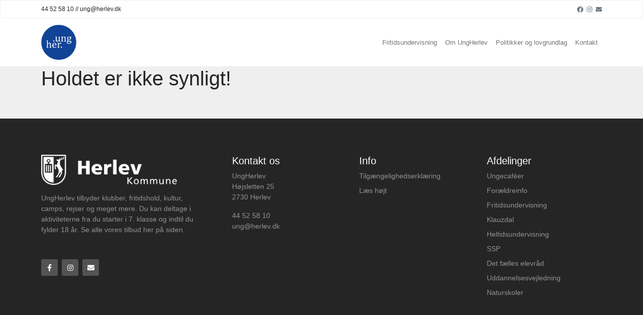

--- FILE ---
content_type: text/html; charset=utf-8
request_url: https://www.ungher.dk/SubjectClass/2a564784542b429caf9d1fd22c6ee798
body_size: 1765
content:
<!DOCTYPE html>
<html lang="da">



<head>
    <meta charset="utf-8">



   
    <meta name="viewport" content="width=device-width, initial-scale=1">
    <link rel="stylesheet" href="/css/bootstrap/bootstrap.min.css">
    <link rel="stylesheet" href="/css/fontawesome/all.css">
    <link rel="stylesheet" href="/slick/slick.css" />
    <link rel="stylesheet" href="/slick/slick-theme.css" />
    <link rel="stylesheet" href="/ssp/css/custom.css?161220211205">
    <link rel="stylesheet" href="/global/dynamicstyles.css?1">

    
    
    <title>Vilde vulkaner 27.-30. juni 2023</title>



</head>
<body class="" onload="">
    <!-- Header -->
    <div class="top-bar">
        <div class="container">
            <div class="row top-bar-container">
                <div class="col top-bar-content-left">44 52 58 10 // ung@herlev.dk</div>
                <div class="col top-bar-content-right">




                            <a href="https://www.facebook.com/HerlevUngdomsskole" class="social-link" aria-label="Facebook"><i class="fab fa-facebook"></i></a>

                            <a href="https://www.instagram.com/ung.her/" class="social-link" aria-label="Instagram"><i class="fab fa-instagram"></i></a>

             
                    <a href="mailto:ung@herlev.dk" class="social-link" aria-label="Email">
                        <i class="fas fa-envelope"></i>
                    </a>
                </div>
            </div>
        </div>
    </div>
    <nav class="navbar navbar-expand-lg navbar-light">
        <div class="container">
            <a href="/" class="navbar-brand" aria-label="Home">
                <img height="70" src="/mediafile/74f97cb4f17740e5b743354fe1530850">
            </a>
            <button class="navbar-toggler" type="button" data-bs-toggle="collapse" data-bs-target="#navbarNav" aria-controls="navbarNav" aria-expanded="false" aria-label="Toggle navigation">
                <span class="navbar-toggler-icon"></span>
            </button>
            <div class="collapse navbar-collapse" id="navbarNav">
                <ul class="navbar-nav">

                        <li class="nav-item"><a href="/Category/b94dc6f6b6884451a3d4413dce48359d" class="nav-link">Fritidsundervisning</a></li>
                        <li class="nav-item"><a href="/Category/fcd797f2d201490bbf18ef8c5fc1e474" class="nav-link">Om UngHerlev</a></li>
                        <li class="nav-item"><a href="/Category/60ad80a1a3ae42d88c8d627bfeae608c" class="nav-link">Politikker og lovgrundlag</a></li>


                        <li class="nav-item"><a href="/contact" class="nav-link">Kontakt</a></li>
                </ul>
            </div>
        </div>
    </nav>
    <!-- Header -->

    

            <section class="club-detail-section">
                <div class="container-lg">
                    <div class="row">
                        <div class="col-md-12 details">
                            <h1>Holdet er ikke synligt!</h1>
                        </div>
                    </div>
                </div>
            </section>



    <!-- Footer -->
    <footer>
        <div class="container">
            <div class="row">
                <div class="col-md-4 company-description">
                        <img height="60" src="/mediafile/a161f7d4b7b4495e8d1f4f9c7b958dce" alt="">
                    <p>UngHerlev tilbyder klubber, fritidshold, kultur, camps, rejser og meget mere. Du kan deltage i aktiviteterne fra du starter i 7. klasse og indtil du fylder 18 &#xE5;r. Se alle vores tilbud her p&#xE5; siden.</p>
                    <a href="https://www.facebook.com/HerlevUngdomsskole" class="footer-social" aria-label="Facebook"><i class="fab fa-facebook-f"></i></a>
                    <a href="https://www.instagram.com/ung.her/" class="footer-social" aria-label="Instagram"><i class="fab fa-instagram"></i></a>
                    <a href="mailto:ung@herlev.dk" class="footer-social" aria-label="Email"><i class="fas fa-envelope"></i></a>
                </div>
                <div class="col-md-8">
                    <div class="row">
                        <div class="col-md-4 footer-widget">
                            <h5 class="footer-widget-header">Kontakt os</h5>
                            <p>UngHerlev<br>H&#xF8;jsletten 25<br />2730 Herlev</p>
                            <p>44 52 58 10<br>ung@herlev.dk</p>
                        </div>
                        <div class="col-md-4 footer-widget">
                            <h5 class="footer-widget-header">Info</h5>
                            <ul class="footer-links">
                                    <li class="footer-link">
                                        <a href="/WebPage/5d2d42c47dc44e93a7d613d038a5a153">Tilg&#xE6;ngelighedserkl&#xE6;ring</a>
                                    </li>
                                    <li class="footer-link">
                                        <a href="/Category/6acec305954c4a1abcf19b3a75294eaa">L&#xE6;s h&#xF8;jt</a>
                                    </li>


                            </ul>
                        </div>
                        <div class="col-md-4 footer-widget">
                            <h5 class="footer-widget-header">Afdelinger</h5>
                            <ul class="footer-links">
                                    <li class="footer-link">
                                        <a href="/Category/f1fa7cf1f3fe4378bee2abb70d2486bb">Ungecaf&#xE9;er</a>
                                    </li>
                                    <li class="footer-link">
                                        <a href="/Category/e669dbb16f6f46ae8f02ee8244b3b49a">For&#xE6;ldreinfo</a>
                                    </li>
                                    <li class="footer-link">
                                        <a href="/Category/b94dc6f6b6884451a3d4413dce48359d">Fritidsundervisning</a>
                                    </li>
                                    <li class="footer-link">
                                        <a href="/Category/02b02e40c52345a68dd13130dd8f053c">Klauzdal</a>
                                    </li>
                                    <li class="footer-link">
                                        <a href="/Category/125e314d43534700b4824dfee3026176">Heltidsundervisning</a>
                                    </li>
                                    <li class="footer-link">
                                        <a href="/Category/73d5243dea854208b728da85f7b140a4">SSP</a>
                                    </li>
                                    <li class="footer-link">
                                        <a href="/Category/d9f03f56afce4d1ea4a8f488903c57da">Det f&#xE6;lles elevr&#xE5;d</a>
                                    </li>
                                    <li class="footer-link">
                                        <a href="/Category/84158b7e4d0d42fdb11a3c4b8e2d9fd9">Uddannelsesvejledning</a>
                                    </li>
                                    <li class="footer-link">
                                        <a href="/Category/fe66229d4b644cbdb4bf5362aa9c8bb3">Naturskoler</a>
                                    </li>
                            </ul>
                        </div>
                    </div>
                </div>
            </div>
        </div>
    </footer>
    <!-- Footer -->
    <script src="js/popper/popper.min.js"></script>
    <script src="/js/bootstrap/bootstrap.bundle.min.js"></script>
    <script src="/js/jquery.min.js"></script>
    <script src="/slick/slick.min.js"></script>
    <script src="/js/init-slick.js?3"></script>
    <script src="/js/custom.js"></script>
            

        

</body>
</html>


--- FILE ---
content_type: text/css
request_url: https://www.ungher.dk/global/dynamicstyles.css?1
body_size: 585
content:
:root {
    --site-primary: #104292;
    --site-text-color: #252525;
}

h1, 
h2, 
h3, 
body {
  color: var(--site-text-color);
}

.navbar-light .navbar-nav .nav-link:focus,
.navbar-light .navbar-nav .nav-link:hover {
  color: var(--site-primary);
}

.top-bar .top-bar-container .social-link i:focus,
.top-bar .top-bar-container .social-link i:hover {
  color: var(--site-primary);
}

.section-heading-text, 
.section-heading-text-sub {
  color: var(--site-text-color);
}

footer {
  background: #252525;
}

footer .footer-widget .footer-links .footer-link a:hover {
  color: var(--site-primary);
}

footer .company-description .footer-social:hover {
  background: white;
}

footer .company-description .footer-social:hover i {
  color: var(--site-primary);
}

.carousel-slick .carousel-slick-item {
  height: 450px;
}

@media screen and (min-width: 769px) {
  .carousel-slick .carousel-slick-item {
    height: 800px;
  }
}

@media screen and (min-width: 1025px) {
  .carousel-slick .carousel-slick-item {
    height: 650px;
  }
}

.carousel-slick .carousel-slick-item .carousel-item-heading-text {
  text-shadow: 0px 0px 20px #000000;
}

.carousel-slick .carousel-slick-item .carousel-item-button {
  background: var(--site-primary);
  border-color: var(--site-primary);
}

.carousel-slick .carousel-slick-item .carousel-item-button:hover {
  background: white;
  border: none;
  color: var(--site-primary);
}

.flip-cards .flip-card .card-content h3 {
  text-shadow: 0px 0px 20px #000000;
}

.headline svg path {
  stroke: var(--site-primary);
}

.signup-form .btn {
  background: var(--site-primary);
  border: none;
}

.signup-form .btn:hover {
  background: white;
  color: var(--site-primary);
}

.breadcrumbs-section .breadcrumb .breadcrumb-item a {
  color: var(--site-text-color);
}

.section-page-heading .page-heading-wrapper .page-heading-container h1, 
.section-page-heading .page-heading-wrapper .page-heading-container p {
  color: var(--site-text-color);
}

.section-cta-cards .cta-card-container .cta-card .content-wrapper .card-button {
  background: var(--site-primary);
  border-color: var(--site-primary);
}

.section-cta-cards .cta-card-container .cta-card .content-wrapper .card-button:hover {
  background: white !important;
  border: none;
  color: var(--site-primary);
}

.section-contact-info .contact-info-container h5,
.section-contact-info .contact-info-container .contact-info {
  color: var(--site-text-color);
}

.section-team-members .row {
  justify-content: center;
}

.team-member h5, 
.team-member p {
  color: var(--site-text-color);
}#section-carousel .carousel-item-content .carousel-item-info-text {
    color: white;
    font-size: 16px;
    line-height: 1.75;
    text-shadow: 0px 0px 20px #000000;
}

.social-link i {
   vertical-align: middle;
   font-size: 12px;
}

.icon-link .svg-icon {
    height: 20px;
    width: 23px;
    /* color from .top-bar .top-bar-container .social-link i */
    color: #6c757d;
}

.icon-link:hover .svg-icon {
    color: var(--site-primary);
}